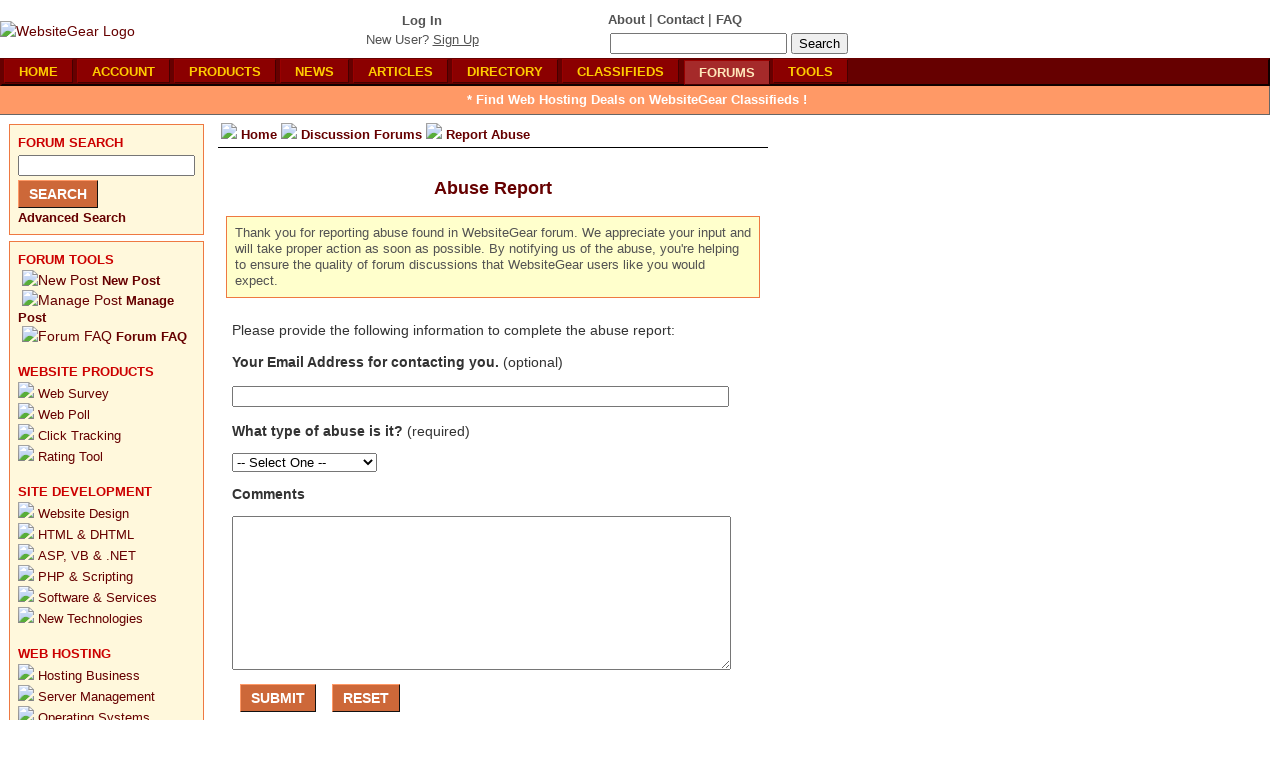

--- FILE ---
content_type: text/html; Charset=utf-8
request_url: https://www.websitegear.com/forum/abuse.asp?post=124&reply=42
body_size: 32713
content:

<html>
<head>
<title>WebsiteGear Forums - Report Abuse</title>
<meta http-equiv="Content-Type" content="text/html; charset=UTF-8" />
<meta name="copyright" content="Copyright WebsiteGear Inc." />
<meta name="robots" content="all" />
<meta name="resource-type" content="document" />
<meta name="rating" content="General" />
<meta name="distribution" content="global" />
<meta name="google-adsense-account" content="ca-pub-8844525409900384">
<link type="image/x-icon" rel="shortcut icon" href="https://www.websitegear.com/favicon.ico" />
<link type="text/css" href="https://www.websitegear.com/include/style.css" media="screen" rel="stylesheet" />
<link type="text/css" href="https://www.websitegear.com/include/navstyle.css" media="screen" rel="stylesheet" />
<link type="text/css" href="https://www.websitegear.com/include/dialog.css" media="screen" rel="stylesheet" />
<script type="text/javascript" language="JavaScript" src="https://www.websitegear.com/include/common.js"></script>
<script type="text/javascript" language="JavaScript" src="https://www.websitegear.com/include/navigation.js"></script>
<script type="text/javascript" language="JavaScript" src="https://www.websitegear.com/include/dialog.js"></script>


</head>
<body>
<table border="0" cellpadding="0" cellspacing="0" width="100%">
   <tr>
      <td>
      
<table border="0" cellspacing="0" cellpadding="0" width="900">
   <tr height="4">
      <td colspan="4"><img src="https://www.websitegear.com/images/spacer.gif" alt="" width="1" height="4" border="0"></td>
   </tr>
   <tr>
      <td align="left" valign="middle" width="250"><a href="http://www.websitegear.com">
         <img src="https://www.websitegear.com/images/logo.gif" border="0" alt="WebsiteGear Logo"></a>
      </td>
      <td align="center" valign="middle" width="400">
         
            <a href="https://www.websitegear.com/account/login.asp"><font class="midtext"><b>Log In</b></font></a><br>
            <font class="midtext">New User?</font>&nbsp;<a href="https://www.websitegear.com/account/newuser.asp"><font class="midtext"><u>Sign Up</u></font></a>
         
      </td>
      <td align="left" valign="top" width="300">
         <table border="0" cellspacing="0" cellpadding="0" width="100%" height="100%">
         <tr>
            <td><img src="https://www.websitegear.com/images/spacer.gif" alt="" width="1" height="5" border="0"></td>
         </tr>
         <tr>
            <td align="left" valign="top">
            <a href="https://www.websitegear.com/about/"><font class="midtext"><b>About</b></font></a>&nbsp;|
            <a href="http://support.websitegear.com/contact.asp"><font class="midtext"><b>Contact</b></font></a>&nbsp;|
            <a href="http://support.websitegear.com/faq/"><font class="midtext"><b>FAQ</b></font></a>
            </td>
         </tr>
         <tr>
            <td align="left" valign="bottom">
            <table width="100%" border="0" cellspacing="2" cellpadding="0">
              
               <tr>
               <form action="http://support.websitegear.com/search.asp" method="get">
                  <td>
                  <input type="text" name="q" size="20" value="">                  
                  <input type="submit" value="Search" name="Button" class="button1">
                  </td>
               </form>
               </tr>
            </table>
            </td>
         </tr>
         </table>
      </td>
      <td><img src="https://www.websitegear.com/images/spacer.gif" alt="" width="1" height="4" border="0"></td>
   </tr>
</table>
<table border="0" cellspacing="0" cellpadding="0" width="100%">
   <tr bgcolor="#660000">
      <td>

      <div class="menuBar">
      <a class="menuButton" href="https://www.websitegear.com/">HOME</a>
      <a class="menuButton" href="https://www.websitegear.com/account/" onclick="return buttonClick(event, 'accountMenu');" onmouseover="buttonMouseover(event, 'accountMenu');">ACCOUNT</a>
      <a class="menuButton" href="https://www.websitegear.com/products/" onclick="return buttonClick(event, 'productsMenu');" onmouseover="buttonMouseover(event, 'productsMenu');">PRODUCTS</a>
      <a class="menuButton" href="http://news.websitegear.com/" onclick="return buttonClick(event, 'newsMenu');" onmouseover="buttonMouseover(event, 'newsMenu');">NEWS</a>
      <a class="menuButton" href="http://content.websitegear.com/" onclick="return buttonClick(event, 'contentMenu');" onmouseover="buttonMouseover(event, 'contentMenu');">ARTICLES</a>
      <a class="menuButton" href="http://directory.websitegear.com/" onclick="return buttonClick(event, 'dirMenu');" onmouseover="buttonMouseover(event, 'dirMenu');">DIRECTORY</a>
      <a class="menuButton" href="http://classifieds.websitegear.com/" onclick="return buttonClick(event, 'classifiedsMenu');" onmouseover="buttonMouseover(event, 'classifiedsMenu');">CLASSIFIEDS</a>
      <a class="menuButtonCurrent" href="http://forum.websitegear.com/" onclick="return buttonClick(event, 'forumMenu');" onmouseover="buttonMouseover(event, 'forumMenu');">FORUMS</a>
      <a class="menuButton" href="https://www.websitegear.com/tools/" onclick="return buttonClick(event, 'toolsMenu');" onmouseover="buttonMouseover(event, 'toolsMenu');">TOOLS</a>
      </div>

      <!-- Main menus. -->
      <div id="accountMenu" class="menu" onmouseover="menuMouseover(event)">
      <a class="menuItem" href="https://www.websitegear.com/account/" onclick="return true;" onmouseover="menuItemMouseover(event, 'myAccountMenu');">
         <span class="menuItemText">My Account</span><span class="menuItemArrow">&#9654;</span></a>
      <div class="menuItemSep"></div>
      
      <a class="menuItem" href="https://www.websitegear.com/survey/account.asp">Web Survey Account</a>
      <a class="menuItem" href="https://www.websitegear.com/poll/account.asp">Web Poll Account</a>
      <a class="menuItem" href="https://www.websitegear.com/click/account.asp">Click Tracking Account</a>
      <a class="menuItem" href="https://www.websitegear.com/rating/account.asp">Rating Account</a>
      <a class="menuItem" href="https://www.websitegear.com/classifieds/account.asp">Classifieds Account</a>
      <a class="menuItem" href="https://www.websitegear.com/forum/account.asp">Forum Account</a>
      <a class="menuItem" href="https://www.websitegear.com/ads/account.asp">Advertiser Account</a>
      </div>
      
      <div id="productsMenu" class="menu" onmouseover="menuMouseover(event)">
      <a class="menuItem" href="https://www.websitegear.com/products/">Overview</a>
      <a class="menuItem" href="https://survey.websitegear.com/" onclick="return true;" onmouseover="menuItemMouseover(event, 'productsMenuSurvey');">
         <span class="menuItemText">Survey Software</span><span class="menuItemArrow">&#9654;</span></a>
      <a class="menuItem" href="https://poll.websitegear.com/" onclick="return true;" onmouseover="menuItemMouseover(event, 'productsMenuPoll');">
         <span class="menuItemText">Poll Software</span><span class="menuItemArrow">&#9654;</span></a>
      <a class="menuItem" href="https://click.websitegear.com/" onmouseover="menuItemMouseover(event, 'productsMenuClick');">
         <span class="menuItemText">Click Tracking</span><span class="menuItemArrow">&#9654;</span></a>
      <a class="menuItem" href="http://rating.websitegear.com/" onmouseover="menuItemMouseover(event, 'productsMenuRating');">
         <span class="menuItemText">Rating Tool</span><span class="menuItemArrow">&#9654;</span></a>
      </div>
      
      <div id="toolsMenu" class="menu" onmouseover="menuMouseover(event)">
      <a class="menuItem" href="http://domain.websitegear.com/whois/">Whois Lookup</a>         
      </div>
         
      <div id="dirMenu" class="menu" onmouseover="menuMouseover(event)">
      <a class="menuItem" href="http://directory.websitegear.com/category/1">Web Hosting</a>
      <a class="menuItem" href="http://directory.websitegear.com/category/2">Hosting Products</a>
      <a class="menuItem" href="http://directory.websitegear.com/category/3">Website Software</a>
      <a class="menuItem" href="http://directory.websitegear.com/category/4">Website Services</a>
      <a class="menuItem" href="http://directory.websitegear.com/category/5">Website Promotion</a>
      <div class="menuItemSep"></div>
      <a class="menuItem" href="http://directory.websitegear.com/submitterms.asp">Submit Listing</a>
      </div>

      <div id="contentMenu" class="menu" onmouseover="menuMouseover(event)">
      <a class="menuItem" href="http://content.websitegear.com/category/develop">Website Development</a>
      <a class="menuItem" href="http://content.websitegear.com/category/hosting">Web Hosting</a>
      <a class="menuItem" href="http://content.websitegear.com/category/promote">Website Promotion</a>
      <a class="menuItem" href="http://content.websitegear.com/category/revenue">Website Revenue</a>
      <div class="menuItemSep"></div>
      <a class="menuItem" href="http://feed.websitegear.com/">RSS Feeds</a>
      </div>

      <div id="newsMenu" class="menu" onmouseover="menuMouseover(event)">
      <a class="menuItem" href="http://news.websitegear.com/category/1">Technology</a>
      <a class="menuItem" href="http://news.websitegear.com/category/2">Web Hosting</a>
      <a class="menuItem" href="http://news.websitegear.com/category/3">Website Topics</a>
      <div class="menuItemSep"></div>
      <a class="menuItem" href="http://feed.websitegear.com/">RSS Feeds</a>
      </div>

      <div id="classifiedsMenu" class="menu" onmouseover="menuMouseover(event)">
      <a class="menuItem" href="https://www.websitegear.com/classifieds/addclassified.asp">Post A FREE Ad</a>
      <a class="menuItem" href="https://www.websitegear.com/classifieds/account.asp">My Classifieds</a>
      <div class="menuItemSep"></div>
      <a class="menuItem" href="http://classifieds.websitegear.com/category/1">Web Hosting</a>
      <a class="menuItem" href="http://classifieds.websitegear.com/category/2">Website Services</a>
      <a class="menuItem" href="http://classifieds.websitegear.com/category/3">Items For Sale</a>
      <a class="menuItem" href="http://classifieds.websitegear.com/category/4">Job Postings</a>      
      </div>
      
      <div id="forumMenu" class="menu" onmouseover="menuMouseover(event)">
      <a class="menuItem" href="http://forum.websitegear.com/category/1" onmouseover="menuItemMouseover(event, 'toolsForumMenu');">
         <span class="menuItemText">WebsiteGear Products</span><span class="menuItemArrow">&#9654;</span></a>
      <a class="menuItem" href="http://forum.websitegear.com/category/2">Website Development</a>
      <a class="menuItem" href="http://forum.websitegear.com/category/3">Web Hosting</a>
      <a class="menuItem" href="http://forum.websitegear.com/category/4">Website Management</a>
      <a class="menuItem" href="http://forum.websitegear.com/category/5">Website Promotion</a>
      <a class="menuItem" href="http://forum.websitegear.com/category/6">Website Revenue</a>
      <div class="menuItemSep"></div>
      <a class="menuItem" href="https://www.websitegear.com/forum/addpost.asp">New Post</a>
      <a class="menuItem" href="https://www.websitegear.com/forum/account.asp">My Forum Posts</a>
      </div>
      
      <div id="supportMenu" class="menu">
      <a class="menuItem" href="http://support.websitegear.com/faq">FAQ</a>      
      <a class="menuItem" href="http://support.websitegear.com/contact.asp">Contact Us</a>
      </div>
      
      <!-- Sub menus. -->
      <div id="myAccountMenu" class="menu">
      <a class="menuItem" href="https://www.websitegear.com/account/updateuser.asp">Edit Profile</a>
      <a class="menuItem" href="https://www.websitegear.com/account/updatepassword.asp">Change Password</a>
      <a class="menuItem" href="https://www.websitegear.com/account/paymenthistory.asp">Payment History</a>
      <a class="menuItem" href="https://www.websitegear.com/account/paymentmethod.asp">Payment Method</a>
      </div>
      
      <div id="productsMenuSurvey" class="menu">
      <a class="menuItem" href="https://survey.websitegear.com/">Overview</a>      
      <a class="menuItem" href="https://survey.websitegear.com/pricing.asp">Pricing</a>
      <a class="menuItem" href="https://survey.websitegear.com/compare.asp">Compare Plans</a>
      <a class="menuItem" href="https://survey.websitegear.com/features.asp">Features</a>
      <a class="menuItem" href="https://survey.websitegear.com/screenshots.asp">Screenshots</a>      
      <div class="menuItemSep"></div>
      <a class="menuItem" href="https://survey.websitegear.com/scenario/survey_software.asp">Online Survey</a>
      <a class="menuItem" href="https://survey.websitegear.com/scenario/customer_satisfaction_survey.asp">Customer Satisfaction</a>
      <a class="menuItem" href="https://survey.websitegear.com/scenario/employee_feedback_survey.asp">Employee Feedback</a>
      <a class="menuItem" href="https://survey.websitegear.com/scenario/market_research_survey.asp">Market Research</a>
      <div class="menuItemSep"></div>
      <a class="menuItem" href="http://support.websitegear.com/faq/category/204">Web Survey FAQ</a>
      <a class="menuItem" href="http://forum.websitegear.com/category/104">Web Survey Forum</a>
      </div>
      
      <div id="productsMenuPoll" class="menu">
      <a class="menuItem" href="https://poll.websitegear.com/">Overview</a>
      <a class="menuItem" href="https://poll.websitegear.com/features.asp">Features</a>
      <a class="menuItem" href="https://poll.websitegear.com/pricing.asp">Pricing</a>
      <a class="menuItem" href="https://poll.websitegear.com/samples.asp">Samples</a>
      <a class="menuItem" href="https://poll.websitegear.com/membersites.asp">Member Sites</a>
      <div class="menuItemSep"></div>
      <a class="menuItem" href="http://support.websitegear.com/faq/category/201">Web Poll FAQ</a>
      <a class="menuItem" href="http://forum.websitegear.com/category/101">Web Poll Forum</a>
      </div>

      <div id="productsMenuClick" class="menu">
      <a class="menuItem" href="https://click.websitegear.com/">Overview</a>
      <a class="menuItem" href="https://click.websitegear.com/features.asp">Features</a>
      <a class="menuItem" href="https://click.websitegear.com/pricing.asp">Pricing</a>     
      <a class="menuItem" href="https://click.websitegear.com/screenshots.asp">Screenshots</a>
      <div class="menuItemSep"></div>
      <a class="menuItem" href="https://click.websitegear.com/scenario/">Tracking Scenarios</a>
      <a class="menuItem" href="https://click.websitegear.com/scenario/ad_tracking.asp">Ad Tracking</a>
      <a class="menuItem" href="https://click.websitegear.com/scenario/cpc_tracking.asp">CPC Tracking</a>
      <a class="menuItem" href="https://click.websitegear.com/scenario/adwords_tracking.asp">AdWords Tracking</a>
      <a class="menuItem" href="https://click.websitegear.com/scenario/adcenter_tracking.asp">adCenter Tracking</a>
      <a class="menuItem" href="https://click.websitegear.com/scenario/roi_tracking.asp">ROI Tracking</a>
      <a class="menuItem" href="https://click.websitegear.com/scenario/click_fraud_tracking.asp">Click Fraud Tracking</a>
      <a class="menuItem" href="https://click.websitegear.com/scenario/conversion_tracking.asp">Conversion Tracking</a>
      <div class="menuItemSep"></div>
      <a class="menuItem" href="http://support.websitegear.com/faq/category/202">Click Tracking FAQ</a>
      <a class="menuItem" href="http://forum.websitegear.com/category/102">Click Tracking Forum</a>
      </div>

      <div id="productsMenuRating" class="menu">
      <a class="menuItem" href="http://support.websitegear.com/faq/category/203">Rating Tool FAQ</a>
      <a class="menuItem" href="http://forum.websitegear.com/category/102">Rating Tool Forum</a>
      </div>
      
      <div id="toolsForumMenu" class="menu" onmouseover="menuMouseover(event)">
      <a class="menuItem" href="http://forum.websitegear.com/category/101">Web Poll</a>
      <a class="menuItem" href="http://forum.websitegear.com/category/102">Click Tracking</a>
      <a class="menuItem" href="http://forum.websitegear.com/category/103">Rating Tool</a>      
      </div>
      </td>
   </tr>

   <tr>
      <td colspan="1" class="breadcrumbbox" align="center">
      <img src="https://www.websitegear.com/images/spacer.gif" alt="" width="1" height="4" border="0">
      <a  class="breadcrumb" href="http://classifieds.websitegear.com/category/1">* Find Web Hosting Deals on WebsiteGear Classifieds !</a>
      </td>
   </tr>
</table>

      </td>
   </tr>
   <tr>      
      <td valign="top">
      <table border="0" cellspacing="0" cellpadding="5" width="100%">
         <tr>
            <td valign="top" width="170">
            <table width="100%" border="0" cellspacing="2" cellpadding="2">
   <tr>
     <td valign="top">
        <table border="0" cellpadding="1" cellspacing="0" align="center" width="100%">
          <tr><td bgcolor="#EE7942">   
          <table border="0" cellpadding="8" cellspacing="0" width="100%" bgcolor="#FFF8DC">
                <form action="http://forum.websitegear.com/search.asp" method="get">
             <tr>
                <td>
                <font class="navheader">FORUM SEARCH</font><br />
                <input type="text" name="q" size="20"><br />
                <input type="submit" value="Search" name="Button" class="button5"><br />
                <a href="http://forum.websitegear.com/search.asp" class="midtext"><b>Advanced Search</b></a>
                </td>
             </tr>
             </form>
          </table>
          </td></tr>
       </table>
    </td>
   </tr>   
   <tr>
     <td valign="top">
      <table border="0" cellpadding="1" cellspacing="0" align="center" width="100%" bgcolor="#EE7942">
         <tr><td>   
         <table border="0" cellpadding="8" cellspacing="0" width="100%" bgcolor="#FFF8DC">
            <tr>      
               <td valign="middle" align="left">
               <font class="navheader">FORUM TOOLS</font><br />
               &nbsp;<a href="https://www.websitegear.com/forum/addpost.asp?id="><img src="https://www.websitegear.com/images/icon/edit.gif" border="0" alt="New Post"></a>
               <a href="https://www.websitegear.com/forum/addpost.asp?id=" class="midtext"><b>New Post</b></a><br />
               &nbsp;<a href="https://www.websitegear.com/forum/account.asp"><img src="https://www.websitegear.com/images/icon/folder.gif" border="0" alt="Manage Post"></a>
               <a href="https://www.websitegear.com/forum/account.asp" class="midtext"><b>Manage Post</b></a><br />
               &nbsp;<a href="https://www.websitegear.com/support/faq/category/4"><img src="https://www.websitegear.com/images/icon/question.gif" border="0" alt="Forum FAQ"></a>
               <a class="midtext" href="http://support.websitegear.com/faq/category/3"><b>Forum FAQ</b></a>
               </td>
            </tr>            
            <tr>
               <td valign="top" align="left">
               <a class="navheader" href="http://forum.websitegear.com/category/1">WEBSITE PRODUCTS</a><br />
               <img src="https://www.websitegear.com/images/nav/bullet_menu.gif" border="0">&nbsp;<a class="midtext" href="http://forum.websitegear.com/category/104">Web Survey</a><br />
               <img src="https://www.websitegear.com/images/nav/bullet_menu.gif" border="0">&nbsp;<a class="midtext" href="http://forum.websitegear.com/category/101">Web Poll</a><br />
               <img src="https://www.websitegear.com/images/nav/bullet_menu.gif" border="0">&nbsp;<a class="midtext" href="http://forum.websitegear.com/category/102">Click Tracking</a><br />
               <img src="https://www.websitegear.com/images/nav/bullet_menu.gif" border="0">&nbsp;<a class="midtext" href="http://forum.websitegear.com/category/103">Rating Tool</a><br />
               </td>
            </tr>
            <tr>
               <td valign="top" align="left">
               <a class="navheader" href="http://forum.websitegear.com/category/2">SITE DEVELOPMENT</a><br />
               <img src="https://www.websitegear.com/images/nav/bullet_menu.gif" border="0">&nbsp;<a class="midtext" href="http://forum.websitegear.com/category/201">Website Design</a><br />
               <img src="https://www.websitegear.com/images/nav/bullet_menu.gif" border="0">&nbsp;<a class="midtext" href="http://forum.websitegear.com/category/202">HTML & DHTML</a><br />
               <img src="https://www.websitegear.com/images/nav/bullet_menu.gif" border="0">&nbsp;<a class="midtext" href="http://forum.websitegear.com/category/203">ASP, VB & .NET</a><br />
               <img src="https://www.websitegear.com/images/nav/bullet_menu.gif" border="0">&nbsp;<a class="midtext" href="http://forum.websitegear.com/category/204">PHP & Scripting</a><br />
               <img src="https://www.websitegear.com/images/nav/bullet_menu.gif" border="0">&nbsp;<a class="midtext" href="http://forum.websitegear.com/category/205">Software & Services</a><br />
               <img src="https://www.websitegear.com/images/nav/bullet_menu.gif" border="0">&nbsp;<a class="midtext" href="http://forum.websitegear.com/category/206">New Technologies</a><br />               
               </td>
            </tr>
            <tr>
               <td valign="top" align="left">
               <a class="navheader" href="http://forum.websitegear.com/category/3">WEB HOSTING</a><br />
               <img src="https://www.websitegear.com/images/nav/bullet_menu.gif" border="0">&nbsp;<a class="midtext" href="http://forum.websitegear.com/category/301">Hosting Business</a><br />
               <img src="https://www.websitegear.com/images/nav/bullet_menu.gif" border="0">&nbsp;<a class="midtext" href="http://forum.websitegear.com/category/302">Server Management</a><br />
               <img src="https://www.websitegear.com/images/nav/bullet_menu.gif" border="0">&nbsp;<a class="midtext" href="http://forum.websitegear.com/category/303">Operating Systems</a><br />
               <img src="https://www.websitegear.com/images/nav/bullet_menu.gif" border="0">&nbsp;<a class="midtext" href="http://forum.websitegear.com/category/304">Database Servers</a><br />
               <img src="https://www.websitegear.com/images/nav/bullet_menu.gif" border="0">&nbsp;<a class="midtext" href="http://forum.websitegear.com/category/305">Domain Names & DNS</a><br />
               <img src="https://www.websitegear.com/images/nav/bullet_menu.gif" border="0">&nbsp;<a class="midtext" href="http://forum.websitegear.com/category/306">Email/Other Servers</a><br />               
               </td>
            </tr>
            <tr>
               <td valign="top" align="left">
               <a class="navheader" href="http://forum.websitegear.com/category/4">SITE MANAGEMENT</a><br />
               <img src="https://www.websitegear.com/images/nav/bullet_menu.gif" border="0">&nbsp;<a class="midtext" href="http://forum.websitegear.com/category/401">General Management</a><br />               
               <img src="https://www.websitegear.com/images/nav/bullet_menu.gif" border="0">&nbsp;<a class="midtext" href="http://forum.websitegear.com/category/402">Website Analytics</a><br />
               <img src="https://www.websitegear.com/images/nav/bullet_menu.gif" border="0">&nbsp;<a class="midtext" href="http://forum.websitegear.com/category/403">Community Building</a><br />
               </td>
            </tr>
            <tr>
               <td valign="top" align="left">
               <a class="navheader" href="http://forum.websitegear.com/category/5">WEBSITE PROMOTION</a><br />
               <img src="https://www.websitegear.com/images/nav/bullet_menu.gif" border="0">&nbsp;<a class="midtext" href="http://forum.websitegear.com/category/501">Advertising Sales</a><br />
               <img src="https://www.websitegear.com/images/nav/bullet_menu.gif" border="0">&nbsp;<a class="midtext" href="http://forum.websitegear.com/category/502">Search Marketing</a><br />
               <img src="https://www.websitegear.com/images/nav/bullet_menu.gif" border="0">&nbsp;<a class="midtext" href="http://forum.websitegear.com/category/503">Affiliate Marketing</a><br />
               <img src="https://www.websitegear.com/images/nav/bullet_menu.gif" border="0">&nbsp;<a class="midtext" href="http://forum.websitegear.com/category/504">Other Marketing</a><br />
               </td>
            </tr>
            <tr>
               <td valign="top" align="left">
               <a class="navheader" href="http://forum.websitegear.com/category/6">WEBSITE REVENUE</a><br />
               <img src="https://www.websitegear.com/images/nav/bullet_menu.gif" border="0">&nbsp;<a class="midtext" href="http://forum.websitegear.com/category/601">Ad Publishing</a><br />
               <img src="https://www.websitegear.com/images/nav/bullet_menu.gif" border="0">&nbsp;<a class="midtext" href="http://forum.websitegear.com/category/602">Ecommerce</a><br />
               <img src="https://www.websitegear.com/images/nav/bullet_menu.gif" border="0">&nbsp;<a class="midtext" href="http://forum.websitegear.com/category/603">Other Sources</a><br />
               </td>
            </tr>
         </table>
         </td></tr>
      </table>
      </td>
   </tr>
   
</table>
      <script language="JavaScript" type="text/javascript">
      menus_array = new Array ('tools','hosting','databases','design','revenue','promotion','os','programming');
      setMenu();
      </script>


            </td>            
            <td valign="top">
            <table border="0" cellspacing="0" cellpadding="0" width="550" height="200">
               <tr>
                  <td>               <table border="0" cellspacing="0" cellpadding="0" width="100%">
               <tr>
                  <td>
                  <table border="0" cellpadding="3" cellspacing="0" width="100%">
                     <tr>
                        <td align="left" valign="middle">
                        <img src="https://www.websitegear.com/images/arrow_orange_dbl.gif" border="0">
                        <a class="midtext" href="https://www.websitegear.com/"><b>Home</b></a>
                        <img src="https://www.websitegear.com/images/arrow_orange_dbl.gif" border="0">
                        <a class="midtext" href="http://forum.websitegear.com/"><b>Discussion Forums</b></a>
                         
                          <img src="https://www.websitegear.com/images/arrow_orange_dbl.gif" border="0">
                          <a class="midtext" href="https://www.websitegear.com/forum/abuse.asp?post=124&reply=42"><b>Report Abuse</b></a>
                         
                                                    
                        </td>                        
                     </tr>
                  </table>
                  </td>
               </tr>
               <tr><td bgcolor="#000000"><img src="https://www.websitegear.com/images/spacer.gif" height="1" width="1"></td></tr>
               
               </table>
</td>
               </tr>
               <tr>
                  <td valign="top">
                  <table border="0" cellpadding="8" cellspacing="0" width="100%">
                     <tr>
                        <td align="center">
                           <br>
                           <span class="headline">Abuse Report</span><br>
                        </td>
                     </tr>
                     
                     <tr>
                        <td>
                           <table border="0" cellpadding="1" cellspacing="0" align="center" width="100%">
                           <tr><td bgcolor="#ee7942">
                           <table border="0" cellpadding="6" cellspacing="2" width="100%" bgcolor="#ffffcc">
                              
                              <tr>
                                 <td>                                 
                                 <font class="midtext">Thank you for reporting abuse found in WebsiteGear forum. We appreciate 
                                 your input and will take proper action as soon as possible. By notifying us of the abuse, 
                                 you're helping to ensure the quality of forum discussions that WebsiteGear users like you
                                 would expect.</font>
                                 </td>
                              </tr>
                              
                           </table>
                           </td></tr>
                           </table>
                        </td>
                     </tr>
                                          
            
                     <form action="https://www.websitegear.com/forum/abuse.asp" method="post">
                     <input type="hidden" name="post" value="124">
                     <input type="hidden" name="reply" value="42">
                     <tr>
                        <td>
                        <table border="0" cellpadding="6" cellspacing="0">                           
                           <tr>
                              <td>Please provide the following information to complete the abuse report:</td>
                           </tr>
                           <tr>
                              <td><b>Your Email Address for contacting you.</b> (optional)</td>
                           </tr>
                           <tr>
                              <td><input type="text" name="Email" size="60" maxlength="100" value=""></td>
                           </tr>
                           <tr>
                              <td><b>What type of abuse is it?</b> (required)</td>
                           </tr>
                           <tr>
                              <td>
                              <select name="Type">
                                 <option value="">-- Select One --</option>
                                 <option value="spam">Spam</option>
                                 <option value="obscenity">Obscenity</option>
                                 <option value="repeat">Repeated Post</option>
                                 <option value="derogatory">Derogatory Language</option>
                                 <option value="miscategory">Mis-categorized</option>
                                 <option value="irrelevant">Irrelevant Information</option>
                                 <option value="impersonation">Impersonation</option>
                                 <option value="other">Other</option>
                              </select>
                              </td>
                           </tr>
                           <tr>
                              <td><b>Comments</b></td>
                           </tr>
                           <tr>
                              <td><textarea name="Mssg" rows="10" cols="60"></textarea></td>
                           </tr>                                  
                           <tr>                              
                              <td>                              
                              &nbsp;&nbsp;<input type="submit" value="Submit" name="button" class="button5">
                              &nbsp;&nbsp; <input type="Reset" value="Reset" class="genericbutton1"> </td>
                           </tr>            
   
                        </table>
                        </td>
                     </tr>
         
                     </form>
                   
                 
                  </table>
                  </td>                    
               </tr>
               <tr>
                  <td>
                    <!-- Footer Section Starts Here -->
  
   <div class="footer">
   Copyright &copy; 2003-2026 WebsiteGear Inc. All rights reserved. WEBSITEGEAR<sup>&reg;</sup> is a registered trademark of WebsiteGear Inc.
  </div>
  <!-- Footer Section Ends Here -->


                  </td>
               </tr>
            </table>
            </td>            
         </tr>         
      </table>
      </td>
   </tr>
</table>   
   
</body>
</html>


--- FILE ---
content_type: text/css
request_url: https://www.websitegear.com/include/style.css
body_size: 17439
content:

/*
   Default page values
*/
body {

 scrollbar-face-color: #4b4b4b;   
 scrollbar-shadow-color: #4b4b4b;
 scrollbar-highlight-color: #999966;
 scrollbar-3dlight-color: #000000;
 scrollbar-darkshadow-color: #000000;
 scrollbar-track-color: #cdc9a5;
 scrollbar-arrow-color: #FFCC33;
 background-color: #FFFFFF; 
 background-image: url("../images/background.gif"); 
 margin-left: 0px; 
 margin-right: 10px; 
 margin-top: 0px;
 margin-bottom: 0px;
 line-height: 18px;
 color: #333;  
 font-size: 14px;
 font-family: Verdana, Arial, Helvetica, sans-serif;
 font-weight:normal;
 font-style:normal; 
 position:relative;
 -webkit-font-smoothing:antialiased;
}

.microtext { font-size: 9px;}
.smalltext { font-size: 10px}
.regtext { color: #535353; font-size: 14px}
.midtext { color: #535353; font-size: 13px; line-height: 16px}
.bigtext { font-size: 18px; line-height: 20px}
.midtextwhite { sans-serif; color: #FFFFFF; font-size: 14px; line-height: 20px; font-weight: bold}
.big_txt { font-weight: normal; font-size: 20px; color: #666666;}

td { color: #333; font-size: 14px; line-height: 20px;}
ul { list-style: circle; padding-left: 0px; margin-left: 20px; }
ol { margin-left: 25px; padding-left: 5px;}

.text  { color: #000000; font-size: 14px; line-height: 18px; text-align: justify }
.article  { color: #000000; font-size: 14px; line-height: 18px; text-align: justify }
.proddesc { color: #666666; font-size: 14px; line-height: 18px; text-align: left }

div.spotlight { color:#333; margin-top:5px; margin-bottom:5px; font-size:18px; line-height:24px; font-family: Georgia, "New Century Schoolbook", "Nimbus Roman No9 L", serif; font-weight: bold; text-align: center; }
div.custquote { color:#000000; margin-top:5px; margin-bottom:5px; font-size:16px; line-height:18px; font-family: Georgia, "New Century Schoolbook", "Nimbus Roman No9 L", serif;}
div.showcase { color:#333; margin-top:3px; margin-bottom:3px; font-size:14px; line-height:20px; font-family: Georgia, Helvetica,Arial, Georgia, "New Century Schoolbook", "Nimbus Roman No9 L", serif; font-weight: bold;}
div.code { width: auto; margin: 10px 0px 0px 0px; border: 1px solid black; padding: 10px; background-color: #E0E5F5; font-family: Courier; color: #333333; font-size: 14px; line-height: 18px; }

/* This is for product header */
.hometext{ color:#000000; font-size:14px;font-style:normal; font-weight:normal;line-height:18px;text-decoration:none;}   
.headline{ color:#660000; font-family: Arial, Helvetica, sans-serif; font-size:18px; font-style:normal; font-weight:bold;line-height:24px;text-decoration:none}
.subhead { color:#666666; font-size: 16px; font-style:normal; font-weight:bold; line-height:20px; text-decoration:none; padding-top:6px; padding-bottom: 20px; margin-bottom: 12px; } 

/* Product Showcase */
.product-showcase { width: 300px; padding: 5px; margin:0px; text-align: center; }
.showcase-container { width: 130px; height: 130px; float:left; margin:5px 5px 5px 5px; padding:5px 5px 5px 5px; border: 1px outset #EE7942; text-align: center; }
.showcase-container a:visited, a:hover { text-decoration: none; }
.showcase-left { width:140px;  float:left; margin:0px 5px 0px 0px;}
.showcase-right { width:140px;  float:left;}
.showcase-header { text-align: center; }
.icon-small { height: 100px; }
.imageicon { width: 100px; height: 100px; text-align: center; text-decoration: none; border:none;}

/*
   Links
*/
a:link { color: #660000; text-decoration: none;}
a:visited { color: #660000; text-decoration: none;}
a:active { color: #660000; text-decoration: none; }
a:hover { color: #FF9900; text-decoration: underline;}
a.external { padding-right: 15px; background: transparent url("../images/icon/New-window.gif") no-repeat right center;}
a.midlink, a.midlink:link, a.midlink:visited, a.midlink:active { color: #FF9900; font-size: 14px; font-weight: bold; text-decoration: underline;}
a.midlink:hover { color: #FF9900; text-decoration: underline; }
a.DashTdLnk:link, a.DashTdLnk:visited {height:1em;color:#000;text-decoration:none;display:block;padding:2px;}
a.DashTdLnk:hover {height:1em;color:#000;text-decoration:none; background-color:#FFE4B5;display:block;padding:2px;}

span.DashTdInf {float:right;text-align:right; cursor: pointer;}
span.DashTdLbl {float:left; cursor: pointer;}

.prodheader, a.prodheader:link, a.prodheader:active, a.prodheader:visited { color: #CC0000; font-family: Verdana, Arial, Helvetica; font-size: 14px;  font-weight: bold;} 

h1 { font-family:  Arial; font-size: 24px; color: #990000; margin-top: 8px; margin-bottom: 6px; font-weight: bold; }
h2 { font-family:  Arial; font-size: 18px; color: #990000; margin-top: 8px; margin-bottom: 6px; font-weight: bold; }
h3 { font-family:  Verdana, Arial, Helvetica; font-size: 16px; color: #333333; font-weight: bold; }
h4 { font-family:  Verdana, Arial, Helvetica; font-size: 14px; color: #333333; margin-top: 2px; margin-bottom: 5px; font-weight: bold; }
h5 { font-family:  Verdana, Arial, Helvetica; font-size: 13px; color: #666666; margin-top: 2px; margin-bottom: 2px; font-weight: normal; }


input { margin-top: 2px; margin-bottom: 2px; }
input.large { width: 200px; }
input:focus { background-color : #ffffff;}
input.button { color : white; background-color : #000000;}
textarea {}
textarea:focus { background-color : #ffffff;}
.pulldown { font-weight: bold; color: #333333; margin-top: 2px; margin-bottom: 2px; border: 1px solid #333333;}
.genericButton1, .genericButton2, .genericButton3, .button4, .button5 { color: #FFFFFF; font-family: Verdana, Arial, Helvetica, sans-serif; cursor: pointer; font-size: 14px; font-weight: bold; text-transform: uppercase; padding: 5px 10px 5px 10px; background-color: #cd6839; border-right: #666666 1px outset; border-top: #FF9966 1px outset; border-left: #FF9966 1px outset; border-bottom: #666666 1px outset;}
.genericButton1:hover, .genericButton2:hover, .genericButton3:hover, .button4:hover, .button5:hover { background-color: #FF9966; }
.listHeader { FONT-SIZE: 16px;COLOR: #3E3F78;}


/* this section for section heading box */
.sectionboxorange { background-color:#FF9966; color:#f6f6ee; border-bottom:1px #666 solid; border-right:1px #666 solid; padding:3px 7px 3px 7px; font-family: Verdana, Arial, Helvetica; font-size: 14px; font-weight: bold; text-decoration: none;}
.sectionboxred { background-color:#CC9966; color:#f6f6ee; border-bottom:1px #666 solid; border-right:1px #666 solid; padding:3px 7px 3px 7px; font-family: Verdana, Arial, Helvetica; font-size: 14px; font-weight: bold; text-decoration: none;}
.sectionboxblue { background-color:#669999; color:#f6f6ee; border-bottom:1px #666 solid; border-right:1px #666 solid; padding:3px 7px 3px 7px; font-family: Verdana, Arial, Helvetica; font-size: 14px; font-weight: bold; text-decoration: none;}
.sectionboxgreen { background-color:#999966; color:#f6f6ee; border-bottom:1px #666 solid; border-right:1px #666 solid; padding:3px 7px 3px 7px; font-family: Verdana, Arial, Helvetica; font-size: 14px; font-weight: bold; text-decoration: none;}

/* the section for rectangle text boxes with header */
.redtextboxheader { background-color:#CC9966; color:#f6f6ee; border-bottom:1px #666 solid; border-right:1px #666 solid; font:bold 11px Verdana, Tahoma, Verdana,Arial,sans-serif; padding:5px 7px 5px 7px; margin-top:0px;}
.redtextboxfooter { background-color:#FFFFCC; border:1px #CC9966 solid; border-top:0; padding:10px 10px 10px 10px;}
.redtextbox { background-color:#FFFFCC; border:1px #CC9966 solid; padding:10px 10px 10px 10px; margin-top:3px;}
.bluetextboxheader { background-color:#7094b8; color:#f6f6ee; border-bottom:1px #666 solid; border-right:1px #666 solid; font:bold 11px tahoma, Verdana,Arial,sans-serif; padding:5px 7px 5px 7px; margin-top:5px; }
.bluetextbox { background-color:#d1dde9; border:1px #369 solid; border-top:0; padding:10px 10px 10px 10px; }
.ashtextbox { background-color:#eee9bf; border:1px #cdb38b solid; padding:10px 10px 10px 10px; margin-top:3px;}
.blanktextbox { border:1px #cdb38b solid; padding:10px 10px 10px 10px; margin-top:3px;}

/* end of rectangle text boxes */

/* this section for account navigation */
.accountnavon { background-color:#FF9966; color:#f6f6ee; border-top:1px #666 solid; border-bottom:1px #666 solid; border-right:1px #666 solid; padding:2px 3px 2px 3px; font-family: Verdana, Arial, Helvetica; font-size: 14px; font-weight: bold; text-decoration: none;}
.accountnavoff { background-color:#FFFFCC; border-top:1px #666 solid; border-bottom:1px #666 solid; border-right:1px #666 solid; padding:2px 3px 2px 3px; font-family: Verdana, Arial, Helvetica; font-size: 14px; font-weight: bold; text-decoration: none;}

/* end of section for section heading box */

/* this section for article box */
.articleToolbox { width: auto; margin: 0px 0px 0px 0px; border: 1px solid black; padding: 5px; background-color: #E0E5F5; font-family: Arial, Helvetica; color: #333333; font-size: 14px; line-height: 18px; }
.articlebox { background-color:#FF9966; color:#f6f6ee; border-bottom:1px #666 solid; border-right:1px #666 solid; padding:5px 7px 5px 7px;}
a.article:link, a.article:active, a.article:visited { color:#000000; font-family: Verdana, Arial, Helvetica; font-size: 14px; text-decoration: none; } 
a.article:hover { color: #CC9966; font-size: 14px; font-weight: bold; text-decoration: none; }
a.partnerlink:link, a.partnerlink:active, a.partnerlink:visited { color:#000000; font-family: Verdana, Arial, Helvetica; font-size: 14px; text-decoration: none;} 
a.partnerlink:hover { color: #CC9966; font-family: Verdana, Arial, Helvetica; font-size: 14px; font-weight: bold; text-decoration: none; }

/* this section for breadcrumb box */
.breadcrumbbox { background-color:#FF9966; color:#F6F6EE; border-bottom:1px #666 solid; border-right:1px #666 solid; padding:4px 4px 4px 4px; font-family: Verdana, Arial, Helvetica; font-size: 13px; font-weight: bold; text-decoration: none; }
a.breadcrumb:link, a.breadcrumb:active, a.breadcrumb:visited { color: #FFFFFF; font-family: Verdana, Arial, Helvetica; } 
a.breadcrumb.selected { color: #FFFFFF; font-family: Verdana, Arial, Helvetica; } 
a.breadcrumb:hover { color: #660000; font-family: Verdana, Arial, Helvetica; text-decoration: none; }

/* end of section for breadcrumb box */
.breadcrumbbox1 { color: #CCCCCC; font-size: 14px; font-weight: bold; text-decoration: none; }
a.breadcrumb1:link, a.breadcrumb1:active, a.breadcrumb1:visited { font-family: Verdana, Arial, Helvetica; font-size: 14px; font-weight: bold; text-decoration: none; } 

.detail_title { font-size: 14px; font-weight: bold; color: #666666; background-color: #eee9bf; padding:4px 12px; height: 18px; letter-spacing: 1px;}
.section_title { font-size: 14px; font-weight: bold; color: #CC0000; background-color: #f5deb3; padding:4px 12px; height: 18px; letter-spacing: 1px;}
.block_orange { border:1px solid #FF9966; background:#fff;}

/* end of section for breadcrumb box */

/* Begin of section for navigation links */
.hideSwitch { display:none;}
.showSwitch { list-style:none; display:block; padding:0 1em; text-decoration:none; font-size:14px; font-family: Verdana, Arial, Helvetica; color:#fff; float:left; margin:2px 0;}
.rollup { padding-left:12px !important; background: url('../images/nav/bullet_menu.gif') no-repeat 0px; color: #8b7355; font-family: Verdana, Arial, Helvetica; font-size: 14px; font-weight: bold; text-decoration: none;}
.rolldown { padding-left:12px !important; background: url('../images/nav/bullet_menu_open.gif') no-repeat 0px; color: #8b7355; font-family: Verdana, Arial, Helvetica; font-size: 14px; font-weight: bold; text-decoration: none; }
.showtopic { padding-left:12px !important; background: url('../images/nav/bullet_menu.gif') no-repeat 0px; }

/* end of section for navigation links */

/* table  */
table.blocktable {border: 1px solid #FF9966; background-color:#ffffcc;}
tr.headerrow {background-color:#FFE4B5;}
tr.oddrow { background-color:#FFFFFF;}
tr.evenrow { background-color:#fffacd;}
tr.archived { background-color:#eecbad;}
tr.oddrow:hover { background-color: #FFDEAD;}
tr.evenrow:hover { background-color: #FFDEAD;}

/* end of table */

/* left account navigation */
.navbutton { /*padding-left:8px! important;*/ text-align: left; background-color:#ffdead; border-bottom:1px #666 solid; border-right:1px #666 solid; padding:4px 4px 4px 4px;}
.currentnavtxt, a.current:link, a.current:visited, a.current:hover, a.current:active { font-size: 13px; font-weight: bold; color: #660000; text-decoration: none; white-space: nowrap; }
.availablenavbutton { padding-left:8px !important; text-align: left; background-color:#ffdead; border-bottom:1px #666 solid;  border-right:1px #666 solid; padding:4px 4px 4px 4px; }
.availablenavbutton:hover { background-color:#ffdab9; }
.availablenavtxt, a.available:link, a.available:visited, a.available:hover, a.available:active { font-size: 13px; font-weight: bold; color: #660000; text-decoration: none; white-space: nowrap;  padding:4px 8px 4px 2px;}

.nav2 { font-size: 13px; padding-left:12px !important; text-decoration:none; display:block; margin:0; padding:2px 2px; color:#990000; border-bottom:1px solid #aaa; }
a.secondary:link, a.secondary:visited, a.secondary:hover, a.secondary:active { color: #660000; text-decoration: none; white-space: nowrap;}
.nav2selected { padding-left:12px !important; color: #8b7355; font-size: 13px; text-decoration: none; display:block; margin:0; padding:2px 2px; color:#990000; border-bottom:1px solid #aaa; background-color:#fffacd; }

#leftnav ul { margin-left:10px; border:0; }
 #leftnav ul a { padding:4px 5px 4px 10px; border-bottom:1px solid #999; 
   width:140px; voice-family: "\"}\""; voice-family:inherit;
   width:125px;
 } html>body #navIII ul ul ul a { width:125px; }
 #leftnav ul a.active { color: #000; background-image: none !important; background-color: #f1f1f1; font-weight:normal; }
 #leftnav ul a.active:hover { background:#f1f1f1 !important; background-image:none !important; }
 #leftnav ul li.last a { background:#fff; border:0; }
 #leftnav ul li.last a.active { background:#f1f1f1; }
 
 #leftnav ul li.activeLI { border-bottom:1px solid #999; }
 #leftnav ul ul li.activeLI a { border-bottom:1px solid #999; }
 #leftnav ul ul li.activeLI li a.active { background:#f1f1f1; }
 #leftnav ul li.last { border-bottom:0; }
 #leftnav ul li.activeLI .last li.last { border-bottom:0 }
 #leftnav ul li.activeLI .last { border-bottom:0; }
 #leftnav ul li.last .last { border-bottom:1px solid #999; }
/* end of left account navigation */

/* Footer CSS */
.footer { width:90%; clear:both; float:left; margin:20px 40px 0px 40px; padding:10px 0px 20px 60px; border-top: #e9e8e6 solid 1px; font-size: 14px; color:#756f69; text-decoration:none; }

.h-footer {
   border:0px solid;
   width:1050px;
   float:left;
   padding:10px 10px 10px 20px;
   font-family: Arial, Helvetica, sans-serif;
}
.h-footer-c-1 {
   width:190px;
   height:170px;
   float:left;
   margin:0px 20px 0px 0px;
   padding:0px;
   background-color: #660000;
   border: 2px outset #660000;
}
.h-footer-c-1-row1 {
   width:180px;
   float:left;
   font-size:18px;
   line-height:18px;
   margin:0px 0px 0px 0px;
   padding:30px 0px 0px 20px;
   color:#FFF;
}
.h-footer-c-1-row1 img{
   float:left; 
   margin:10px 0px 0px 0px !important;
}

.h-footer-c-2 {
   border:0px solid;
   width:750px;
   height:170px;
   float:left;
   /*background: #f0f0f0;*/
   background-color:#d5d4d4;
   border: 1px outset #d2d2d2;
   /*padding:10px 0px 20px 25px;*/
   filter: Alpha(opacity='70'); 
   -moz-opacity:0.7;
   opacity:.7;
}

.h-footer-links {
   width:210px;
   float:left;
}

.h-footer-links a {
   font-family: Arial, Helvetica, sans-serif;
   font-size: 14px;
   color: #000000;
   text-decoration: none;
   line-height:20px;
}

.h-footer-links a:visited {
   font-family: Arial, Helvetica, sans-serif;
   font-size: 14px;
   color: #000000;
   text-decoration: none;
   line-height:20px;
}

.h-footer-links a:hover {
   font-family: Arial, Helvetica, sans-serif;
   font-size: 14px;
   color: #000000;
   text-decoration: none;
   line-height:20px;
}

.h-footer-links a:active {
   font-family: Arial, Helvetica, sans-serif;
   font-size: 14px;
   color: #000000;
   text-decoration: none;
   line-height:20px;
}

.h-testimony {
   border:0px solid;
   width:210px;
   float:left;
   padding:20px 0px 10px 25px;
   background:none !important;
}

.ht1{
   width:210px;
   float:left;
   /*padding:20px 0px 20px 25px;
   font-size:16px; 
   font-weight:bold; 
   line-height:20px;
   color:#000000 !important;
   background:none !important;*/
}

.ht1 a {
   font-size:16px; 
   font-weight:bold; 
   line-height:20px;
   color:#000000 !important;
   text-decoration: none;
}

.ht1 a:visited {
   font-size:16px; 
   font-weight:bold; 
   line-height:20px;
   color:#000000 !important;
   text-decoration: none;
}

.ht1 a:hover {
   font-size:16px; 
   font-weight:bold; 
   line-height:20px;
   color:#000000 !important;
   text-decoration: none;
}

.ht1 a:active {
   font-size:16px; 
   font-weight:bold; 
   line-height:20px;
   color:#000000 !important;
   text-decoration: none;
}

.ht2{
   width:200px; 
   float:right;
   padding:0px 0px 0px 0px;
   font-size:14px; 
   color:#000000 !important;
   background:none !important;
}
.ht3{
   width:600px; float:left;
   padding:10px 0px 0px 0px;
   font-size:14px; 
   font-weight:normal; 
   color:#000000 !important;
   background:none !important;
}
.ht4{
   width:600px; float:left;
   padding:0px 0px 0px 0px;
   font-size:14px; color:#000000 !important;
   background:none !important;
}





--- FILE ---
content_type: application/javascript
request_url: https://www.websitegear.com/include/common.js
body_size: 2396
content:
/* <![CDATA[ */

function addBookmark()
{
if (document.all) {window.external.AddFavorite(location.href, document.title);}
else if (window.sidebar){window.sidebar.addPanel(document.title, location.href, "");}
}

function checkWordCount(sourceCtrlName, targetCtrlName)
{
   //alert(document.forms[1].elements[sourceCtrlName]);
   
   if(document.forms[1].elements[sourceCtrlName])
   {
      document.forms[1].elements[targetCtrlName].value = document.forms[1].elements[sourceCtrlName].value.length;
   }
}

function overlay(curobj, subobj, left)
{
   if (document.getElementById)
   {
      var subobj=document.getElementById(subobj);
      subobj.style.left= left +"px";
      subobj.style.top=getposOffset(curobj, "top")+"px";
      subobj.style.display="block";
      return false;
   }
   else
      return true  
}

function overlayclose(subobj)
{
   document.getElementById(subobj).style.display="none";
}

function getposOffset(overlay, offsettype)
{
   var totaloffset=(offsettype=="left")? overlay.offsetLeft : overlay.offsetTop;
   var parentEl=overlay.offsetParent;
   while (parentEl!=null)
   {
      totaloffset=(offsettype=="left")? totaloffset+parentEl.offsetLeft : totaloffset+parentEl.offsetTop;
      parentEl=parentEl.offsetParent;
   }
   return totaloffset;
}

function InsertLink() 
{
   code = "url";
   strTitle = document.frmAddMessage.linkTitle.value;
   strUrl = document.frmAddMessage.linkURL.value;
   document.frmAddMessage.Mssg.value += "[link][" + code + "]" + strUrl + "[/" + code + "]" + strTitle + "[/link]";
}

function InsertImg() 
{
   code = "img";
   strUrl = document.frmAddMessage.imgURL.value;
   document.frmAddMessage.Mssg.value += "[" + code + "]" + strUrl + "[/" + code + "]";
}

function AddCode(code) 
{
   if ((code != "") && ( (code == "b") || (code == "i") || (code == "u") || (code == "strike"))) {
      document.frmAddMessage.Mssg.value += "[" + code + "] Text Here [/" + code + "]";
   }
   
   if ((code != "") && ( (code == "ol") || (code == "ul") ))
   {
      document.frmAddMessage.Mssg.value += "[" + code + "]\n  [li] Text 1 [/li]\n  [li] Text 2 [/li]\n  [li] ...       [/li]\n[/" + code + "]";      
   }
   
   document.frmAddMessage.Mssg.focus();
}

function showPopup(url, width, height)
{
   popwin = window.open(url, 'popWin', 'toolbar=no,location=no,directories=no,status=no,menubar=no,scrollbars=yes,resizable=yes,copyhistory=no,width='+width+',height='+height);
   popwin.focus();
}

/* ]]> */


--- FILE ---
content_type: application/javascript
request_url: https://www.websitegear.com/include/dialog.js
body_size: 6386
content:
/* --------------------------------
   WebsiteGear Modal Dialog JavaScript Code
   Copyright � WebsiteGear Inc. All rights reserved. 

   For more informaiton visit websitegear.com
   ---------------------------------
*/
/* <![CDATA[ */

   function display(target, title)
   {
      createDivs();    

      //if (title != "") {document.getElementById('titlepane').innerHTML = title; }
      //document.getElementById('toppane').innerHTML = '<div class="close_button"><img src="../images/button/close_button.gif" border="0" alt="Click to close" onclick="overlayclose();"></div>';
      document.getElementById('bottompane').innerHTML = '<iframe src="' + target + '" width="100%" height="95%" frameborder="no" border="0" marginwidth="0" marginheight="0" scrolling="yes"><a href="' + target + '" target="_blank">Survey</a></iframe>';
      document.getElementById('contentDiv').style.display='block';
      document.getElementById('fadeDiv').style.display='block';
        
      window.repositionContentDiv('contentDiv');
      window.repositionTransparentDiv('fadeDiv');
        
      addEvent(window,'scroll',function(e){ window.repositionContentDiv('contentDiv');window.repositionTransparentDiv('fadeDiv'); });
      addEvent(window,'resize',function(e){ window.repositionContentDiv('contentDiv');window.repositionTransparentDiv('fadeDiv'); });
   }

   function displayImg(target, title)
   {
      createDivs();    

      //if (title != "") {document.getElementById('titlepane').innerHTML = title; }
      //document.getElementById('toppane').innerHTML = '<div class="close_button"><img src="../images/button/close_button.gif" border="0" alt="Click to close" onclick="overlayclose();"></div>';
      document.getElementById('bottompane').innerHTML = '<img src="' + target + '" width="100%" height="95%" frameborder="no" border="0" marginwidth="0" marginheight="0"border="0" alt="Click to close" onclick="overlayclose();" />';
      document.getElementById('contentDiv').style.display='block';
      document.getElementById('fadeDiv').style.display='block';
        
      window.repositionContentDiv('contentDiv');
      window.repositionTransparentDiv('fadeDiv');
        
      addEvent(window,'scroll',function(e){ window.repositionContentDiv('contentDiv');window.repositionTransparentDiv('fadeDiv'); });
      addEvent(window,'resize',function(e){ window.repositionContentDiv('contentDiv');window.repositionTransparentDiv('fadeDiv'); });
   }
   
   function overlayclose()
    {
        document.getElementById('contentDiv').style.display='none';
        document.getElementById('fadeDiv').style.display='none';
    }

    function createDivs()
    {
        // Creating transparent div
        div_transparentDiv = document.createElement('DIV');
        div_transparentDiv.className='black_overlay';
        div_transparentDiv.id = 'fadeDiv';
        div_transparentDiv.style.left = '0px';
        div_transparentDiv.style.top = '0px';   
        document.body.appendChild(div_transparentDiv);
        
        // Creating content div
        div_content = document.createElement('DIV');
        div_content.className = 'white_content';
        div_content.id = 'contentDiv';
        //div_content.style.zIndex = 100000;       
        document.body.appendChild(div_content); 
        
        // Creating the top div
        div_top = document.createElement('DIV');
        div_top.id = 'toppane';
        div_content.appendChild(div_top);
        
        div_close = document.createElement('DIV');
        div_close.id = 'closepane';
        div_close.className = 'close_button';
        div_close.style.display='block';
        div_close.innerHTML = '<img src="../images/button/close_button.gif" border="0" alt="Click to close" onclick="overlayclose();"></div>';
        div_top.appendChild(div_close);

        // Creating the bottom div iFrame
        div_bottom = document.createElement('DIV');
        div_bottom.id = 'bottompane';
        div_bottom.style.display='block';
        div_bottom.style.height='100%';
        div_content.appendChild(div_bottom);
    }
   
   function repositionContentDiv(divObj)
    {
      transDiv = document.getElementById(divObj)         
      transDiv.style.top = Math.max(document.body.scrollTop,document.documentElement.scrollTop) + 10 + 'px';
      //transDiv.style.left = Math.max(document.body.scrollLeft,document.documentElement.scrollLeft) + 10 + 'px';
      var brSize = this.getBrowserSize();      
      var bodyWidth = brSize[0];
      var bodyHeight = brSize[1];
      transDiv.style.width = bodyWidth*0.9 + 'px';
      transDiv.style.height = bodyHeight*0.9 + 'px';
    }
   
   function repositionTransparentDiv(divObj)
    {
      transDiv = document.getElementById(divObj)
      transDiv.style.top = Math.max(document.body.scrollTop,document.documentElement.scrollTop) + 'px';
      transDiv.style.left = Math.max(document.body.scrollLeft,document.documentElement.scrollLeft) + 'px';
      var brSize = this.getBrowserSize();
      var bodyWidth = brSize[0];
      var bodyHeight = brSize[1];
      transDiv.style.width = bodyWidth + 'px';
      transDiv.style.height = bodyHeight + 'px';
    }

   function getBrowserSize()
   {
      var bodyWidth = document.documentElement.clientWidth;
      var bodyHeight = document.documentElement.clientHeight;
      
      var bodyWidth, bodyHeight; 
      if (self.innerHeight)
      { // all except Explorer
         bodyWidth = self.innerWidth;
         bodyHeight = self.innerHeight; 
      }  
        else if (document.documentElement && document.documentElement.clientHeight) 
      {
         // Explorer 6 Strict Mode      
         bodyWidth = document.documentElement.clientWidth; 
         bodyHeight = document.documentElement.clientHeight; 
      } else if (document.body) {// other Explorers       
         bodyWidth = document.body.clientWidth; 
         bodyHeight = document.body.clientHeight; 
      } 
      return [bodyWidth,bodyHeight];      
   }
   
   function addEvent(whichObject,eventType,functionName,suffix)
   { 
     if(!suffix)suffix = '';
     if(whichObject.attachEvent){ 
       whichObject['e'+eventType+functionName+suffix] = functionName; 
       whichObject[eventType+functionName+suffix] = function(){whichObject['e'+eventType+functionName+suffix]( window.event );} 
       whichObject.attachEvent( 'on'+eventType, whichObject[eventType+functionName+suffix] ); 
     } else 
       whichObject.addEventListener(eventType,functionName,false);       
   }

// *** END JS FOR WEBSITEGEAR ***

/* ]]> */
